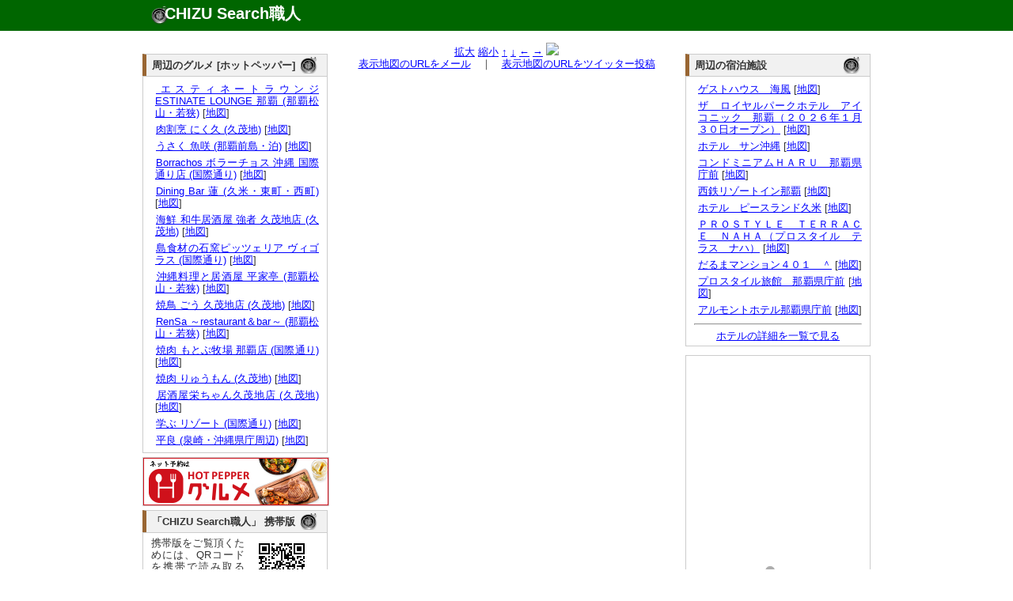

--- FILE ---
content_type: text/html; charset=UTF-8
request_url: http://chizu.web-syokunin.com/l_chizu.php?mx=127.6782152&my=26.2146993&cx=127.6782152&cy=26.2146993&zoom=16&title=%E3%83%95%E3%83%BC%E3%83%AF%28Fu-wa%29+%28%E9%82%A3%E8%A6%87%29
body_size: 5555
content:
<!DOCTYPE html PUBLIC "-//W3C//DTD XHTML 1.0 Transitional//EN" "http://www.w3.org/TR/xhtml1/DTD/xhtml1-transitional.dtd">
<html xmlns="http://www.w3.org/1999/xhtml" xml:lang="ja" lang="ja">
	<head>
		<meta name="description" content="
			フーワ(Fu-wa) (那覇)の所在地。地図検索サイト「CHIZU Search職人」では全国の地図を検索できるのはもちろん、表示した地図のリンクやQRコードを簡単に生成できます。生成したリンクをメール等にコピー･ペーストすれば、気軽に地図情報を参照可能。携帯でも参照できますので、外出先でもご活用ください。" />
		<meta name="keyword" content="地図,検索" />
		<meta name="author" content="うぇっぶ工房" />
		<meta http-equiv="content-type" content="text/html; charset=UTF-8">
		<meta name="verify-v1" content="U9/UMj5sUGa+x0D885wAPiTmvm3L0mRuuLYUiI9i3Xw=" />
		<link rel="stylesheet" href="text.css" type="text/css" media="all" />
		<title>フーワ(Fu-wa) (那覇)の所在地｜地図検索サイト「CHIZU Search職人」</title>
</head>
<body>
	<div id="top_wrapper">
		<div id="header">
			<div id="logo">
				<h1><a href="http://chizu.web-syokunin.com/index.php">CHIZU Search職人</a></h1>
			</div>
		</div>
	</div>
	<div id="wrapper">
	<div id="body_wrapper">
		<div id="container">
			<div id="left_container">
				<div id="left_left" style="margin-top:1.1em;">
					<div id="block">
<div id="headline"><h3 class="headline_title">周辺のグルメ [ホットペッパー]</h3></div>
<div id="explain">

<ul>	<li><a href="//ck.jp.ap.valuecommerce.com/servlet/referral?vs=2608986&vp=878673485&va=2344047&vc_url=https%3A%2F%2Fwww.hotpepper.jp%2FstrJ001128998%2F%3Fvos%3Dnhppalsa000016" target="_blank"><img src="//ad.jp.ap.valuecommerce.com/servlet/gifbanner?vs=2608986&vp=878673485" height="1" width="1" border="0">エスティネートラウンジ ESTINATE LOUNGE 那覇 (那覇松山・若狭)</a> [<a href="l_chizu.php?my=26.2199548733&mx=127.6818387805&cy=26.2199548733&cx=127.6818387805&zoom=15&title=%E3%82%A8%E3%82%B9%E3%83%86%E3%82%A3%E3%83%8D%E3%83%BC%E3%83%88%E3%83%A9%E3%82%A6%E3%83%B3%E3%82%B8+ESTINATE+LOUNGE+%E9%82%A3%E8%A6%87+%28%E9%82%A3%E8%A6%87%E6%9D%BE%E5%B1%B1%E3%83%BB%E8%8B%A5%E7%8B%AD%29" target="_blank">地図</a>]</li>
	<li><a href="//ck.jp.ap.valuecommerce.com/servlet/referral?vs=2608986&vp=878673485&va=2344047&vc_url=https%3A%2F%2Fwww.hotpepper.jp%2FstrJ001147269%2F%3Fvos%3Dnhppalsa000016" target="_blank"><img src="//ad.jp.ap.valuecommerce.com/servlet/gifbanner?vs=2608986&vp=878673485" height="1" width="1" border="0">肉割烹 にく久 (久茂地)</a> [<a href="l_chizu.php?my=26.2150959342&mx=127.6816497108&cy=26.2150959342&cx=127.6816497108&zoom=15&title=%E8%82%89%E5%89%B2%E7%83%B9+%E3%81%AB%E3%81%8F%E4%B9%85+%28%E4%B9%85%E8%8C%82%E5%9C%B0%29" target="_blank">地図</a>]</li>
	<li><a href="//ck.jp.ap.valuecommerce.com/servlet/referral?vs=2608986&vp=878673485&va=2344047&vc_url=https%3A%2F%2Fwww.hotpepper.jp%2FstrJ004049425%2F%3Fvos%3Dnhppalsa000016" target="_blank"><img src="//ad.jp.ap.valuecommerce.com/servlet/gifbanner?vs=2608986&vp=878673485" height="1" width="1" border="0">うさく 魚咲 (那覇前島・泊)</a> [<a href="l_chizu.php?my=26.2221671276&mx=127.6807657802&cy=26.2221671276&cx=127.6807657802&zoom=15&title=%E3%81%86%E3%81%95%E3%81%8F+%E9%AD%9A%E5%92%B2+%28%E9%82%A3%E8%A6%87%E5%89%8D%E5%B3%B6%E3%83%BB%E6%B3%8A%29" target="_blank">地図</a>]</li>
	<li><a href="//ck.jp.ap.valuecommerce.com/servlet/referral?vs=2608986&vp=878673485&va=2344047&vc_url=https%3A%2F%2Fwww.hotpepper.jp%2FstrJ004421814%2F%3Fvos%3Dnhppalsa000016" target="_blank"><img src="//ad.jp.ap.valuecommerce.com/servlet/gifbanner?vs=2608986&vp=878673485" height="1" width="1" border="0">Borrachos ボラーチョス 沖縄 国際通り店 (国際通り)</a> [<a href="l_chizu.php?my=26.2175179763&mx=127.6870472632&cy=26.2175179763&cx=127.6870472632&zoom=15&title=Borrachos+%E3%83%9C%E3%83%A9%E3%83%BC%E3%83%81%E3%83%A7%E3%82%B9+%E6%B2%96%E7%B8%84+%E5%9B%BD%E9%9A%9B%E9%80%9A%E3%82%8A%E5%BA%97+%28%E5%9B%BD%E9%9A%9B%E9%80%9A%E3%82%8A%29" target="_blank">地図</a>]</li>
	<li><a href="//ck.jp.ap.valuecommerce.com/servlet/referral?vs=2608986&vp=878673485&va=2344047&vc_url=https%3A%2F%2Fwww.hotpepper.jp%2FstrJ001259035%2F%3Fvos%3Dnhppalsa000016" target="_blank"><img src="//ad.jp.ap.valuecommerce.com/servlet/gifbanner?vs=2608986&vp=878673485" height="1" width="1" border="0">Dining Bar 蓮 (久米・東町・西町)</a> [<a href="l_chizu.php?my=26.2144703702&mx=127.6761849121&cy=26.2144703702&cx=127.6761849121&zoom=15&title=Dining+Bar+%E8%93%AE+%28%E4%B9%85%E7%B1%B3%E3%83%BB%E6%9D%B1%E7%94%BA%E3%83%BB%E8%A5%BF%E7%94%BA%29" target="_blank">地図</a>]</li>
	<li><a href="//ck.jp.ap.valuecommerce.com/servlet/referral?vs=2608986&vp=878673485&va=2344047&vc_url=https%3A%2F%2Fwww.hotpepper.jp%2FstrJ001207229%2F%3Fvos%3Dnhppalsa000016" target="_blank"><img src="//ad.jp.ap.valuecommerce.com/servlet/gifbanner?vs=2608986&vp=878673485" height="1" width="1" border="0">海鮮 和牛居酒屋 強者 久茂地店 (久茂地)</a> [<a href="l_chizu.php?my=26.217582066&mx=127.6818502078&cy=26.217582066&cx=127.6818502078&zoom=15&title=%E6%B5%B7%E9%AE%AE+%E5%92%8C%E7%89%9B%E5%B1%85%E9%85%92%E5%B1%8B+%E5%BC%B7%E8%80%85+%E4%B9%85%E8%8C%82%E5%9C%B0%E5%BA%97+%28%E4%B9%85%E8%8C%82%E5%9C%B0%29" target="_blank">地図</a>]</li>
	<li><a href="//ck.jp.ap.valuecommerce.com/servlet/referral?vs=2608986&vp=878673485&va=2344047&vc_url=https%3A%2F%2Fwww.hotpepper.jp%2FstrJ001285658%2F%3Fvos%3Dnhppalsa000016" target="_blank"><img src="//ad.jp.ap.valuecommerce.com/servlet/gifbanner?vs=2608986&vp=878673485" height="1" width="1" border="0">島食材の石窯ピッツェリア ヴィゴラス (国際通り)</a> [<a href="l_chizu.php?my=26.2156731366&mx=127.6846416668&cy=26.2156731366&cx=127.6846416668&zoom=15&title=%E5%B3%B6%E9%A3%9F%E6%9D%90%E3%81%AE%E7%9F%B3%E7%AA%AF%E3%83%94%E3%83%83%E3%83%84%E3%82%A7%E3%83%AA%E3%82%A2+%E3%83%B4%E3%82%A3%E3%82%B4%E3%83%A9%E3%82%B9+%28%E5%9B%BD%E9%9A%9B%E9%80%9A%E3%82%8A%29" target="_blank">地図</a>]</li>
	<li><a href="//ck.jp.ap.valuecommerce.com/servlet/referral?vs=2608986&vp=878673485&va=2344047&vc_url=https%3A%2F%2Fwww.hotpepper.jp%2FstrJ000599343%2F%3Fvos%3Dnhppalsa000016" target="_blank"><img src="//ad.jp.ap.valuecommerce.com/servlet/gifbanner?vs=2608986&vp=878673485" height="1" width="1" border="0">沖縄料理と居酒屋 平家亭 (那覇松山・若狭)</a> [<a href="l_chizu.php?my=26.2191246519&mx=127.6795895428&cy=26.2191246519&cx=127.6795895428&zoom=15&title=%E6%B2%96%E7%B8%84%E6%96%99%E7%90%86%E3%81%A8%E5%B1%85%E9%85%92%E5%B1%8B+%E5%B9%B3%E5%AE%B6%E4%BA%AD+%28%E9%82%A3%E8%A6%87%E6%9D%BE%E5%B1%B1%E3%83%BB%E8%8B%A5%E7%8B%AD%29" target="_blank">地図</a>]</li>
	<li><a href="//ck.jp.ap.valuecommerce.com/servlet/referral?vs=2608986&vp=878673485&va=2344047&vc_url=https%3A%2F%2Fwww.hotpepper.jp%2FstrJ004090494%2F%3Fvos%3Dnhppalsa000016" target="_blank"><img src="//ad.jp.ap.valuecommerce.com/servlet/gifbanner?vs=2608986&vp=878673485" height="1" width="1" border="0">焼鳥 ごう 久茂地店 (久茂地)</a> [<a href="l_chizu.php?my=26.2185711301&mx=127.6819140748&cy=26.2185711301&cx=127.6819140748&zoom=15&title=%E7%84%BC%E9%B3%A5+%E3%81%94%E3%81%86+%E4%B9%85%E8%8C%82%E5%9C%B0%E5%BA%97+%28%E4%B9%85%E8%8C%82%E5%9C%B0%29" target="_blank">地図</a>]</li>
	<li><a href="//ck.jp.ap.valuecommerce.com/servlet/referral?vs=2608986&vp=878673485&va=2344047&vc_url=https%3A%2F%2Fwww.hotpepper.jp%2FstrJ003784784%2F%3Fvos%3Dnhppalsa000016" target="_blank"><img src="//ad.jp.ap.valuecommerce.com/servlet/gifbanner?vs=2608986&vp=878673485" height="1" width="1" border="0">RenSa ～restaurant＆bar～ (那覇松山・若狭)</a> [<a href="l_chizu.php?my=26.2214002241&mx=127.6778679859&cy=26.2214002241&cx=127.6778679859&zoom=15&title=RenSa+%EF%BD%9Erestaurant%EF%BC%86bar%EF%BD%9E+%28%E9%82%A3%E8%A6%87%E6%9D%BE%E5%B1%B1%E3%83%BB%E8%8B%A5%E7%8B%AD%29" target="_blank">地図</a>]</li>
	<li><a href="//ck.jp.ap.valuecommerce.com/servlet/referral?vs=2608986&vp=878673485&va=2344047&vc_url=https%3A%2F%2Fwww.hotpepper.jp%2FstrJ000980955%2F%3Fvos%3Dnhppalsa000016" target="_blank"><img src="//ad.jp.ap.valuecommerce.com/servlet/gifbanner?vs=2608986&vp=878673485" height="1" width="1" border="0">焼肉 もとぶ牧場 那覇店 (国際通り)</a> [<a href="l_chizu.php?my=26.2154611437&mx=127.6794173962&cy=26.2154611437&cx=127.6794173962&zoom=15&title=%E7%84%BC%E8%82%89+%E3%82%82%E3%81%A8%E3%81%B6%E7%89%A7%E5%A0%B4+%E9%82%A3%E8%A6%87%E5%BA%97+%28%E5%9B%BD%E9%9A%9B%E9%80%9A%E3%82%8A%29" target="_blank">地図</a>]</li>
	<li><a href="//ck.jp.ap.valuecommerce.com/servlet/referral?vs=2608986&vp=878673485&va=2344047&vc_url=https%3A%2F%2Fwww.hotpepper.jp%2FstrJ001283759%2F%3Fvos%3Dnhppalsa000016" target="_blank"><img src="//ad.jp.ap.valuecommerce.com/servlet/gifbanner?vs=2608986&vp=878673485" height="1" width="1" border="0">焼肉 りゅうもん (久茂地)</a> [<a href="l_chizu.php?my=26.2184597455&mx=127.6813710677&cy=26.2184597455&cx=127.6813710677&zoom=15&title=%E7%84%BC%E8%82%89+%E3%82%8A%E3%82%85%E3%81%86%E3%82%82%E3%82%93+%28%E4%B9%85%E8%8C%82%E5%9C%B0%29" target="_blank">地図</a>]</li>
	<li><a href="//ck.jp.ap.valuecommerce.com/servlet/referral?vs=2608986&vp=878673485&va=2344047&vc_url=https%3A%2F%2Fwww.hotpepper.jp%2FstrJ003806576%2F%3Fvos%3Dnhppalsa000016" target="_blank"><img src="//ad.jp.ap.valuecommerce.com/servlet/gifbanner?vs=2608986&vp=878673485" height="1" width="1" border="0">居酒屋栄ちゃん久茂地店 (久茂地)</a> [<a href="l_chizu.php?my=26.2173618091&mx=127.6816913362&cy=26.2173618091&cx=127.6816913362&zoom=15&title=%E5%B1%85%E9%85%92%E5%B1%8B%E6%A0%84%E3%81%A1%E3%82%83%E3%82%93%E4%B9%85%E8%8C%82%E5%9C%B0%E5%BA%97+%28%E4%B9%85%E8%8C%82%E5%9C%B0%29" target="_blank">地図</a>]</li>
	<li><a href="//ck.jp.ap.valuecommerce.com/servlet/referral?vs=2608986&vp=878673485&va=2344047&vc_url=https%3A%2F%2Fwww.hotpepper.jp%2FstrJ004403020%2F%3Fvos%3Dnhppalsa000016" target="_blank"><img src="//ad.jp.ap.valuecommerce.com/servlet/gifbanner?vs=2608986&vp=878673485" height="1" width="1" border="0">学ぶ リゾート (国際通り)</a> [<a href="l_chizu.php?my=26.2149996382&mx=127.6877730761&cy=26.2149996382&cx=127.6877730761&zoom=15&title=%E5%AD%A6%E3%81%B6+%E3%83%AA%E3%82%BE%E3%83%BC%E3%83%88+%28%E5%9B%BD%E9%9A%9B%E9%80%9A%E3%82%8A%29" target="_blank">地図</a>]</li>
	<li><a href="//ck.jp.ap.valuecommerce.com/servlet/referral?vs=2608986&vp=878673485&va=2344047&vc_url=https%3A%2F%2Fwww.hotpepper.jp%2FstrJ003820004%2F%3Fvos%3Dnhppalsa000016" target="_blank"><img src="//ad.jp.ap.valuecommerce.com/servlet/gifbanner?vs=2608986&vp=878673485" height="1" width="1" border="0">平良 (泉崎・沖縄県庁周辺)</a> [<a href="l_chizu.php?my=26.2129816412&mx=127.6764982433&cy=26.2129816412&cx=127.6764982433&zoom=15&title=%E5%B9%B3%E8%89%AF+%28%E6%B3%89%E5%B4%8E%E3%83%BB%E6%B2%96%E7%B8%84%E7%9C%8C%E5%BA%81%E5%91%A8%E8%BE%BA%29" target="_blank">地図</a>]</li>
</ul></div>
</div>
					<div id="block" style="border:1px solid #ccc;">
<iframe frameborder="0" allowtransparency="true" height="60" width="234" marginheight="0" scrolling="no" src="http://ad.jp.ap.valuecommerce.com/servlet/htmlbanner?sid=2608986&pid=879837158" marginwidth="0"><script language="javascript" src="http://ad.jp.ap.valuecommerce.com/servlet/jsbanner?sid=2608986&pid=879837158"></script><noscript><a href="http://ck.jp.ap.valuecommerce.com/servlet/referral?sid=2608986&pid=879837158" target="_blank" ><img src="http://ad.jp.ap.valuecommerce.com/servlet/gifbanner?sid=2608986&pid=879837158" height="60" width="234" border="0"></a></noscript></iframe>
					</div>
					<div id="block">
						<div id="headline"><h3 class="headline_title">「CHIZU Search職人」 携帯版</h3></div>
						<div id="explain">
							<img src="mchizu.png" align="right" hspace="10">携帯版をご覧頂くためには、QRコードを携帯で読み取るか、<a href="mailto:?subject=Mobile CHIZU Search URL&body=http://chizu.web-syokunin.com/m_index.php">こちらから</a>メールにてURLを送信してご利用ください。
						</div>
					</div>
					
					
					
				</div>
				<div id="left_right">
					<div id="block">

<center>
<a href="l_chizu.php?mx=127.6782152&my=26.2146993&cx=127.6782152&cy=26.2146993&zoom=17&title=%E3%83%95%E3%83%BC%E3%83%AF%28Fu-wa%29+%28%E9%82%A3%E8%A6%87%29">拡大</a>
<a href="l_chizu.php?mx=127.6782152&my=26.2146993&cx=127.6782152&cy=26.2146993&zoom=15&title=%E3%83%95%E3%83%BC%E3%83%AF%28Fu-wa%29+%28%E9%82%A3%E8%A6%87%29">縮小</a>
<a href="l_chizu.php?mx=127.6782152&my=26.2146993&cx=127.6782152&cy=26.2160993&zoom=16&title=%E3%83%95%E3%83%BC%E3%83%AF%28Fu-wa%29+%28%E9%82%A3%E8%A6%87%29">↑</a>
<a href="l_chizu.php?mx=127.6782152&my=26.2146993&cx=127.6782152&cy=26.2132993&zoom=16&title=%E3%83%95%E3%83%BC%E3%83%AF%28Fu-wa%29+%28%E9%82%A3%E8%A6%87%29">↓</a>
<a href="l_chizu.php?mx=127.6782152&my=26.2146993&cx=127.6763152&cy=26.2146993&zoom=16&title=%E3%83%95%E3%83%BC%E3%83%AF%28Fu-wa%29+%28%E9%82%A3%E8%A6%87%29">←</a>
<a href="l_chizu.php?mx=127.6782152&my=26.2146993&cx=127.6801152&cy=26.2146993&zoom=16&title=%E3%83%95%E3%83%BC%E3%83%AF%28Fu-wa%29+%28%E9%82%A3%E8%A6%87%29">→</a>
<img src="http://maps.google.com/maps/api/staticmap?center=26.2146993,127.6782152&zoom=16&size=430x300&markers=size:mid|color:red|26.2146993,127.6782152&sensor=false&format=jpg-baseline">
<br />
<a href="mailto:?subject=CHIZU Search URL&body=http://chizu.web-syokunin.com/chizu.php%3Fmx=127.6782152%26my=26.2146993%26cx=127.6782152%26cy=26.2146993%26zoom=16">表示地図のURLをメール</a>　｜　<a href="http://chizu.web-syokunin.com/twitter.php?mx=127.6782152&my=26.2146993&cx=127.6782152&cy=26.2146993&zoom=16&title=" target="_blank">表示地図のURLをツイッター投稿</a>
</center>
					</div>
				</div>
			</div>
			<div id="right_container"  style="margin-top:1.1em;">
				
				
<div id="block">
<div id="headline"><h3 class="headline_title">周辺の宿泊施設</h3></div>
<div id="explain">

<ul>	<li><a href="https://hb.afl.rakuten.co.jp/hgc/06e5096e.c00005fc.06e5096f.65639f24/?pc=https%3A%2F%2Fimg.travel.rakuten.co.jp%2Fimage%2Ftr%2Fapi%2Fhs%2FdQ4dX%2F%3Ff_no%3D158885" target="_blank">ゲストハウス　海風</a> [<a href="chizu.php?my=26.21462236332476&mx=127.6780369447747&cy=26.21462236332476&cx=127.6780369447747&zoom=15&title=%E3%82%B2%E3%82%B9%E3%83%88%E3%83%8F%E3%82%A6%E3%82%B9%E3%80%80%E6%B5%B7%E9%A2%A8">地図</a>]</li>
	<li><a href="https://hb.afl.rakuten.co.jp/hgc/06e5096e.c00005fc.06e5096f.65639f24/?pc=https%3A%2F%2Fimg.travel.rakuten.co.jp%2Fimage%2Ftr%2Fapi%2Fhs%2FdQ4dX%2F%3Ff_no%3D196410" target="_blank">ザ　ロイヤルパークホテル　アイコニック　那覇（２０２６年１月３０日オープン）</a> [<a href="chizu.php?my=26.2149435&mx=127.6791502&cy=26.2149435&cx=127.6791502&zoom=15&title=%E3%82%B6%E3%80%80%E3%83%AD%E3%82%A4%E3%83%A4%E3%83%AB%E3%83%91%E3%83%BC%E3%82%AF%E3%83%9B%E3%83%86%E3%83%AB%E3%80%80%E3%82%A2%E3%82%A4%E3%82%B3%E3%83%8B%E3%83%83%E3%82%AF%E3%80%80%E9%82%A3%E8%A6%87%EF%BC%88%EF%BC%92%EF%BC%90%EF%BC%92%EF%BC%96%E5%B9%B4%EF%BC%91%E6%9C%88%EF%BC%93%EF%BC%90%E6%97%A5%E3%82%AA%E3%83%BC%E3%83%97%E3%83%B3%EF%BC%89">地図</a>]</li>
	<li><a href="https://hb.afl.rakuten.co.jp/hgc/06e5096e.c00005fc.06e5096f.65639f24/?pc=https%3A%2F%2Fimg.travel.rakuten.co.jp%2Fimage%2Ftr%2Fapi%2Fhs%2FdQ4dX%2F%3Ff_no%3D7766" target="_blank">ホテル　サン沖縄</a> [<a href="chizu.php?my=26.21418625&mx=127.6773843&cy=26.21418625&cx=127.6773843&zoom=15&title=%E3%83%9B%E3%83%86%E3%83%AB%E3%80%80%E3%82%B5%E3%83%B3%E6%B2%96%E7%B8%84">地図</a>]</li>
	<li><a href="https://hb.afl.rakuten.co.jp/hgc/06e5096e.c00005fc.06e5096f.65639f24/?pc=https%3A%2F%2Fimg.travel.rakuten.co.jp%2Fimage%2Ftr%2Fapi%2Fhs%2FdQ4dX%2F%3Ff_no%3D181788" target="_blank">コンドミニアムＨＡＲＵ　那覇県庁前</a> [<a href="chizu.php?my=26.2138872&mx=127.6775082&cy=26.2138872&cx=127.6775082&zoom=15&title=%E3%82%B3%E3%83%B3%E3%83%89%E3%83%9F%E3%83%8B%E3%82%A2%E3%83%A0%EF%BC%A8%EF%BC%A1%EF%BC%B2%EF%BC%B5%E3%80%80%E9%82%A3%E8%A6%87%E7%9C%8C%E5%BA%81%E5%89%8D">地図</a>]</li>
	<li><a href="https://hb.afl.rakuten.co.jp/hgc/06e5096e.c00005fc.06e5096f.65639f24/?pc=https%3A%2F%2Fimg.travel.rakuten.co.jp%2Fimage%2Ftr%2Fapi%2Fhs%2FdQ4dX%2F%3Ff_no%3D130025" target="_blank">西鉄リゾートイン那覇</a> [<a href="chizu.php?my=26.21553889&mx=127.6775426&cy=26.21553889&cx=127.6775426&zoom=15&title=%E8%A5%BF%E9%89%84%E3%83%AA%E3%82%BE%E3%83%BC%E3%83%88%E3%82%A4%E3%83%B3%E9%82%A3%E8%A6%87">地図</a>]</li>
	<li><a href="https://hb.afl.rakuten.co.jp/hgc/06e5096e.c00005fc.06e5096f.65639f24/?pc=https%3A%2F%2Fimg.travel.rakuten.co.jp%2Fimage%2Ftr%2Fapi%2Fhs%2FdQ4dX%2F%3Ff_no%3D39414" target="_blank">ホテル　ピースランド久米</a> [<a href="chizu.php?my=26.21520281&mx=127.6771009&cy=26.21520281&cx=127.6771009&zoom=15&title=%E3%83%9B%E3%83%86%E3%83%AB%E3%80%80%E3%83%94%E3%83%BC%E3%82%B9%E3%83%A9%E3%83%B3%E3%83%89%E4%B9%85%E7%B1%B3">地図</a>]</li>
	<li><a href="https://hb.afl.rakuten.co.jp/hgc/06e5096e.c00005fc.06e5096f.65639f24/?pc=https%3A%2F%2Fimg.travel.rakuten.co.jp%2Fimage%2Ftr%2Fapi%2Fhs%2FdQ4dX%2F%3Ff_no%3D182862" target="_blank">ＰＲＯＳＴＹＬＥ　ＴＥＲＲＡＣＥ　ＮＡＨＡ（プロスタイル　テラス　ナハ）</a> [<a href="chizu.php?my=26.21525429258214&mx=127.67711507294692&cy=26.21525429258214&cx=127.67711507294692&zoom=15&title=%EF%BC%B0%EF%BC%B2%EF%BC%AF%EF%BC%B3%EF%BC%B4%EF%BC%B9%EF%BC%AC%EF%BC%A5%E3%80%80%EF%BC%B4%EF%BC%A5%EF%BC%B2%EF%BC%B2%EF%BC%A1%EF%BC%A3%EF%BC%A5%E3%80%80%EF%BC%AE%EF%BC%A1%EF%BC%A8%EF%BC%A1%EF%BC%88%E3%83%97%E3%83%AD%E3%82%B9%E3%82%BF%E3%82%A4%E3%83%AB%E3%80%80%E3%83%86%E3%83%A9%E3%82%B9%E3%80%80%E3%83%8A%E3%83%8F%EF%BC%89">地図</a>]</li>
	<li><a href="https://hb.afl.rakuten.co.jp/hgc/06e5096e.c00005fc.06e5096f.65639f24/?pc=https%3A%2F%2Fimg.travel.rakuten.co.jp%2Fimage%2Ftr%2Fapi%2Fhs%2FdQ4dX%2F%3Ff_no%3D171219" target="_blank">だるまマンション４０１　＾</a> [<a href="chizu.php?my=26.2135832&mx=127.6778827&cy=26.2135832&cx=127.6778827&zoom=15&title=%E3%81%A0%E3%82%8B%E3%81%BE%E3%83%9E%E3%83%B3%E3%82%B7%E3%83%A7%E3%83%B3%EF%BC%94%EF%BC%90%EF%BC%91%E3%80%80%EF%BC%BE">地図</a>]</li>
	<li><a href="https://hb.afl.rakuten.co.jp/hgc/06e5096e.c00005fc.06e5096f.65639f24/?pc=https%3A%2F%2Fimg.travel.rakuten.co.jp%2Fimage%2Ftr%2Fapi%2Fhs%2FdQ4dX%2F%3Ff_no%3D182305" target="_blank">プロスタイル旅館　那覇県庁前</a> [<a href="chizu.php?my=26.2148701&mx=127.676823&cy=26.2148701&cx=127.676823&zoom=15&title=%E3%83%97%E3%83%AD%E3%82%B9%E3%82%BF%E3%82%A4%E3%83%AB%E6%97%85%E9%A4%A8%E3%80%80%E9%82%A3%E8%A6%87%E7%9C%8C%E5%BA%81%E5%89%8D">地図</a>]</li>
	<li><a href="https://hb.afl.rakuten.co.jp/hgc/06e5096e.c00005fc.06e5096f.65639f24/?pc=https%3A%2F%2Fimg.travel.rakuten.co.jp%2Fimage%2Ftr%2Fapi%2Fhs%2FdQ4dX%2F%3Ff_no%3D149360" target="_blank">アルモントホテル那覇県庁前</a> [<a href="chizu.php?my=26.21342490266712&mx=127.67815862460633&cy=26.21342490266712&cx=127.67815862460633&zoom=15&title=%E3%82%A2%E3%83%AB%E3%83%A2%E3%83%B3%E3%83%88%E3%83%9B%E3%83%86%E3%83%AB%E9%82%A3%E8%A6%87%E7%9C%8C%E5%BA%81%E5%89%8D">地図</a>]</li>
</ul><hr>
<center><a href="http://yado.web-syokunin.com/travel_search.php?cy=26.2146993&cx=127.6782152&title=">ホテルの詳細を一覧で見る</a></center>
</div>
</div>

					
					<div id="block">
					<a href="http://hb.afl.rakuten.co.jp/hsc/08e4b0c1.a7bcbae5.06e4f7a1.a4b58d11/" target="_blank"><img src="http://hbb.afl.rakuten.co.jp/hsb/08e4b0c1.a7bcbae5.06e4f7a1.a4b58d11/153145/" border="0"></a>
				</div>
				
				
				<div id="block"><div id="explain">
<!-- Rakuten Widget FROM HERE --><script type="text/javascript">rakuten_design="slide";rakuten_affiliateId="013a1834.7a2de6d5.06e45d1b.eac4188a";rakuten_items="ctsmatch";rakuten_genreId=0;rakuten_size="200x600";rakuten_target="_blank";rakuten_theme="gray";rakuten_border="off";rakuten_auto_mode="off";rakuten_genre_title="off";rakuten_recommend="on";</script><script type="text/javascript" src="http://xml.affiliate.rakuten.co.jp/widget/js/rakuten_widget.js"></script><!-- Rakuten Widget TO HERE -->
					</div>
				</div>
			</div>
</div>
<div id="footer">
	<a href="http://search.web-syokunin.com/index.php">Web Search職人</a>｜<a href="http://chizu.web-syokunin.com/index.php">CHIZU Search職人</a>｜<a href="http://yado.web-syokunin.com/index.php">YADO Search職人</a>｜<a href="http://game-syokunin.net/topindex.php">GAME職人工房</a>｜<a href="http://puzzle.web-syokunin.com/index.php">PUZZLE職人工房</a>｜<a href="http://ja.game-cafe.net/">Smart Game Cafe</a><br />
	Copyright (c) <a href="http://web-syokunin.com/">うぇっぶ工房</a> All Rights Reserved
</div>
</div>
<script type="text/javascript">
var gaJsHost = (("https:" == document.location.protocol) ? "https://ssl." : "http://www.");
document.write(unescape("%3Cscript src='" + gaJsHost + "google-analytics.com/ga.js' type='text/javascript'%3E%3C/script%3E"));
</script>
<script type="text/javascript">
try {
var pageTracker = _gat._getTracker("UA-7239726-1");
pageTracker._trackPageview();
} catch(err) {}</script>
</body>
</html>


--- FILE ---
content_type: text/html; charset=UTF-8
request_url: http://ad.jp.ap.valuecommerce.com/servlet/htmlbanner?sid=2608986&pid=879837158
body_size: 480
content:
<HTML><A TARGET='_top' HREF='//ck.jp.ap.valuecommerce.com/servlet/referral?va=2691183&sid=2608986&pid=879837158&vcid=[base64]&vcpub=0.853362' rel="nofollow"><IMG BORDER=0 SRC='//i.imgvc.com/vc/images/00/29/10/6f.jpeg'></A></HTML>

--- FILE ---
content_type: text/css
request_url: http://chizu.web-syokunin.com/text.css
body_size: 1170
content:
html,body{
	height:100%;
	margin:0;
	padding:0;
	background-color: #fff;
	font-family:'�q���M�m�p�S Pro W3','Hiragino Kaku Gothic Pro','���C���I',Meiryo,'�l�r �o�S�V�b�N',sans-serif;
	color: #333;
	line-height: 120%;
	font-size:small;
	text-align: center;
}
img {
	border:0;
}
h1,h2,h3,h4,h5,h6{
	margin:0;
}
form{
	margin:0;
	padding:0 5px;
}
a:link{
	color:#0000ff;
}
a:visited{
	color:#0000ff;
}
a:hover{
	color:#ff0000;
	text-decoration:none;
}
a:active{
	color:#ff0000;
	text-decoration:none;
}
ul{
	margin:0 0 0 5px;
	padding:0;
}
ul li{
	margin:0;
	padding:3px 0px;
	list-style-type: none;
	clear:both;
}
ol{
	margin:0;
	padding:0 0 0 2em;
}
ol li{
	margin:0;
	padding:3px 0px;
	clear:both;
}

dl{
	margin:0;
	padding: 5px 0 0 5px;
}
dt{
	margin:0;
	padding:0;
}
dd{
	margin:0;
	padding:0 0 0.5em 0;
	text-align:right;
}
p{
	margin:0;
	padding:10px;
}
#top_wrapper{
	min-width: 100%;
	margin: auto;
	padding: 7px 0px;
	background-color:#006600;
	display:block;
	float:left;
}
#topr_wrapper{
	min-width: 100%;
	margin: auto;
	padding: 7px 0px;
	background-color:#bb0000;
	display:block;
	float:left;
}
#topa_wrapper{
	min-width: 100%;
	margin: auto;
	padding: 7px 0px;
	background-color:#666;
	display:block;
	float:left;
}
#wrapper{
	width: 100%;
	min-height:100%;
	margin: auto;
	padding: 0px;
	text-align:left;
	float:left;
	background-color: #fff;
}
#body_wrapper{
	width: 920px;
	height:100%;
	margin: auto;
	padding: 10px 10px 0px 10px;
	text-align:left;
	background-color: #fff;
}
#header{
	width: 920px;
	margin: auto;
	padding: 0px 10px;
	background-color:#006600;
	color:#fff;
}
#rheader{
	width: 920px;
	margin: auto;
	padding: 0px 10px;
	background-color:#bb0000;
	color:#fff;
}
#aheader{
	width: 920px;
	margin: auto;
	padding: 0px 10px;
	background-color:#666;
	color:#fff;
}
#logo{
	width: 800px;
	height:25px;
	padding-left:28px;
	text-align:left;
	float: left;
	background: url(logo.png) no-repeat left;
}
#logo h1{
	padding:3px 0px;
	font-size:1.5em;
	float: left;
}
#logo h2{
	padding:0.3em 0 0 10px;
	font-size:1.2em;
	float: left;
}
#logo a{
	color:#fff;
	text-decoration:none;
}
#search{
	width: 920px;
	margin: auto;
	padding: 5px 0px;
	clear:both;
	text-align:center;
}
#search #result{
	text-align:center;
	color:#ff0000;
}
#chizu_search{
	margin: auto;
	padding: 5px 0px;
	clear:both;
	text-align:center;
}

#chizu_search #result{
	text-align:center;
	color:#ff0000;
}
#rsearch{
	width: 920px;
	margin:auto;
	padding: 3px 0 3px 0;
	clear:both;
	text-align:left;
	font-size:14px;
	float:left;
	background-color:#fff;
}
#rsearch_left{
	width: 440px;
	margin:0;
	padding: 0;
	float:left;
}
#rsearch_right{
	width: 468px;
	margin:0;
	padding:0;
	float:right;
}
#result{
	width: 920px;
	margin:auto;
	padding: 0 0 5px 0;
	clear:both;
	text-align:left;
}
#pr{
	width: 234px;
	padding:0 0 5px 0;
	float:left;
	text-align:left;
}

#searchBox{
	width: 670px;
	float:right;
	text-align:left;
}
#rakuten{
	width:920px;
	padding:5px 0px 0px 0px;
	background-color: #fff;
	text-align:center;

}
#container{
	width: 920px;
	padding: 5px 0px;
	clear:both;
	text-align:left;
	float:left;
}
#left_container{
	width: 676px;
	float:left;
}
#right_container{
	width: 234px;
	padding:0px;
	float:right;
}
#left_left{
	width: 234px;
	padding:0px;
	float:left;
}
#left_right{
	width: 432px;
	padding:0px;
	float:right;
}
#block{
	width:100%;
	margin:0 0 5px 0;
	padding:0;
	float:left;
}
#headline{
	padding:3px 0 3px 0;
	border-top: 1px solid #ccc;
	border-left: 5px solid #996633;
	border-right: 1px solid #ccc;
	background-color: #f1f1f1;
}
.headline_title{
	padding:3px 0 3px 7px;
	font-size: small;
	font-weight: bold;
	background: url(logo.png) no-repeat right;
}
#explain{
	padding:5px 10px 5px 10px;
	font-size: small;
	text-align:justify;
	text-justify:inter-ideograph;
	border:1px solid #ccc;
}
#result_kyori1{
	font-size:large;
}
#mx{
	display:none;
}
#my{
	display:none;
}
#cx{
	display:none;
}
#cy{
	display:none;
}
#zoom{
	display:none;
}
#ad{
	display:none;
}
#result_kyori2{
	display:none;
}
#sx{
	display:none;
}
#sy{
	display:none;
}
#gx{
	display:none;
}
#gy{
	display:none;
}
#left_part{
	width: 490px;
	float: left;
}
#right_part{
	width: 290px;
	float: right;
}

#footer{
	width: 900px;
	margin:auto;
	padding:3px 10px;
	background-color:#006600;
	color:#fff;
	text-align:center;
	clear:both;
}
#footer a{
	color:#fff;
	text-decoration:none;
}

#rfooter{
	width: 920px;
	margin:auto;
	padding:3px 0px;
	background-color:#bb0000;
	color:#fff;
	text-align:center;
}
#rfooter a{
	color:#fff;
	text-decoration:none;
}
#afooter{
	width: 920px;
	margin:auto;
	padding:3px 0px;
	background-color:#666;
	color:#fff;
	text-align:center;
}
#afooter a{
	color:#fff;
	text-decoration:none;
}
